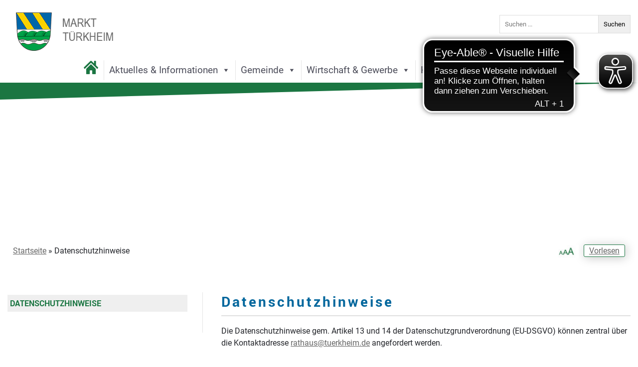

--- FILE ---
content_type: text/css
request_url: https://www.tuerkheim.de/wp-content/et-cache/global/et-divi-customizer-global.min.css?ver=1764953413
body_size: 4408
content:
body,.et_pb_column_1_2 .et_quote_content blockquote cite,.et_pb_column_1_2 .et_link_content a.et_link_main_url,.et_pb_column_1_3 .et_quote_content blockquote cite,.et_pb_column_3_8 .et_quote_content blockquote cite,.et_pb_column_1_4 .et_quote_content blockquote cite,.et_pb_blog_grid .et_quote_content blockquote cite,.et_pb_column_1_3 .et_link_content a.et_link_main_url,.et_pb_column_3_8 .et_link_content a.et_link_main_url,.et_pb_column_1_4 .et_link_content a.et_link_main_url,.et_pb_blog_grid .et_link_content a.et_link_main_url,body .et_pb_bg_layout_light .et_pb_post p,body .et_pb_bg_layout_dark .et_pb_post p{font-size:16px}.et_pb_slide_content,.et_pb_best_value{font-size:18px}body{color:#212328}h1,h2,h3,h4,h5,h6{color:#010101}body{line-height:1.5em}#et_search_icon:hover,.mobile_menu_bar:before,.mobile_menu_bar:after,.et_toggle_slide_menu:after,.et-social-icon a:hover,.et_pb_sum,.et_pb_pricing li a,.et_pb_pricing_table_button,.et_overlay:before,.entry-summary p.price ins,.et_pb_member_social_links a:hover,.et_pb_widget li a:hover,.et_pb_filterable_portfolio .et_pb_portfolio_filters li a.active,.et_pb_filterable_portfolio .et_pb_portofolio_pagination ul li a.active,.et_pb_gallery .et_pb_gallery_pagination ul li a.active,.wp-pagenavi span.current,.wp-pagenavi a:hover,.nav-single a,.tagged_as a,.posted_in a{color:#00a148}.et_pb_contact_submit,.et_password_protected_form .et_submit_button,.et_pb_bg_layout_light .et_pb_newsletter_button,.comment-reply-link,.form-submit .et_pb_button,.et_pb_bg_layout_light .et_pb_promo_button,.et_pb_bg_layout_light .et_pb_more_button,.et_pb_contact p input[type="checkbox"]:checked+label i:before,.et_pb_bg_layout_light.et_pb_module.et_pb_button{color:#00a148}.footer-widget h4{color:#00a148}.et-search-form,.nav li ul,.et_mobile_menu,.footer-widget li:before,.et_pb_pricing li:before,blockquote{border-color:#00a148}.et_pb_counter_amount,.et_pb_featured_table .et_pb_pricing_heading,.et_quote_content,.et_link_content,.et_audio_content,.et_pb_post_slider.et_pb_bg_layout_dark,.et_slide_in_menu_container,.et_pb_contact p input[type="radio"]:checked+label i:before{background-color:#00a148}.container,.et_pb_row,.et_pb_slider .et_pb_container,.et_pb_fullwidth_section .et_pb_title_container,.et_pb_fullwidth_section .et_pb_title_featured_container,.et_pb_fullwidth_header:not(.et_pb_fullscreen) .et_pb_fullwidth_header_container{max-width:1283px}.et_boxed_layout #page-container,.et_boxed_layout.et_non_fixed_nav.et_transparent_nav #page-container #top-header,.et_boxed_layout.et_non_fixed_nav.et_transparent_nav #page-container #main-header,.et_fixed_nav.et_boxed_layout #page-container #top-header,.et_fixed_nav.et_boxed_layout #page-container #main-header,.et_boxed_layout #page-container .container,.et_boxed_layout #page-container .et_pb_row{max-width:1443px}a{color:#1b7642}.et_secondary_nav_enabled #page-container #top-header{background-color:#00a148!important}#et-secondary-nav li ul{background-color:#00a148}#main-footer .footer-widget h4,#main-footer .widget_block h1,#main-footer .widget_block h2,#main-footer .widget_block h3,#main-footer .widget_block h4,#main-footer .widget_block h5,#main-footer .widget_block h6{color:#00a148}.footer-widget li:before{border-color:#00a148}#footer-widgets .footer-widget li:before{top:10.6px}body .et_pb_button{font-size:17px;background-color:#00a148;border-color:#00a148}body.et_pb_button_helper_class .et_pb_button,body.et_pb_button_helper_class .et_pb_module.et_pb_button{color:#ffffff}body .et_pb_button:after{font-size:27.2px}body .et_pb_bg_layout_light.et_pb_button:hover,body .et_pb_bg_layout_light .et_pb_button:hover,body .et_pb_button:hover{color:#ffffff!important;background-color:#000000;border-color:#000000!important}h1,h2,h3,h4,h5,h6,.et_quote_content blockquote p,.et_pb_slide_description .et_pb_slide_title{line-height:1.2em}@media only screen and (min-width:981px){.et_fixed_nav #page-container .et-fixed-header#top-header{background-color:#00a148!important}.et_fixed_nav #page-container .et-fixed-header#top-header #et-secondary-nav li ul{background-color:#00a148}}@media only screen and (min-width:1603px){.et_pb_row{padding:32px 0}.et_pb_section{padding:64px 0}.single.et_pb_pagebuilder_layout.et_full_width_page .et_post_meta_wrapper{padding-top:96px}.et_pb_fullwidth_section{padding:0}}h1,h1.et_pb_contact_main_title,.et_pb_title_container h1{font-size:28px}h2,.product .related h2,.et_pb_column_1_2 .et_quote_content blockquote p{font-size:24px}h3{font-size:20px}h4,.et_pb_circle_counter h3,.et_pb_number_counter h3,.et_pb_column_1_3 .et_pb_post h2,.et_pb_column_1_4 .et_pb_post h2,.et_pb_blog_grid h2,.et_pb_column_1_3 .et_quote_content blockquote p,.et_pb_column_3_8 .et_quote_content blockquote p,.et_pb_column_1_4 .et_quote_content blockquote p,.et_pb_blog_grid .et_quote_content blockquote p,.et_pb_column_1_3 .et_link_content h2,.et_pb_column_3_8 .et_link_content h2,.et_pb_column_1_4 .et_link_content h2,.et_pb_blog_grid .et_link_content h2,.et_pb_column_1_3 .et_audio_content h2,.et_pb_column_3_8 .et_audio_content h2,.et_pb_column_1_4 .et_audio_content h2,.et_pb_blog_grid .et_audio_content h2,.et_pb_column_3_8 .et_pb_audio_module_content h2,.et_pb_column_1_3 .et_pb_audio_module_content h2,.et_pb_gallery_grid .et_pb_gallery_item h3,.et_pb_portfolio_grid .et_pb_portfolio_item h2,.et_pb_filterable_portfolio_grid .et_pb_portfolio_item h2{font-size:16px}h5{font-size:14px}h6{font-size:13px}.et_pb_slide_description .et_pb_slide_title{font-size:42px}.et_pb_gallery_grid .et_pb_gallery_item h3,.et_pb_portfolio_grid .et_pb_portfolio_item h2,.et_pb_filterable_portfolio_grid .et_pb_portfolio_item h2,.et_pb_column_1_4 .et_pb_audio_module_content h2{font-size:14px}	h1,h2,h3,h4,h5,h6{font-family:'Roboto',Helvetica,Arial,Lucida,sans-serif}body,input,textarea,select{font-family:'Roboto',Helvetica,Arial,Lucida,sans-serif}#page-container #et-boc{display:-webkit-box;display:-ms-flexbox;display:flex;-ms-flex-flow:column;flex-flow:column;min-height:100vh}#et-main-area{display:-webkit-box;display:-ms-flexbox;display:flex;-ms-flex-flow:column;flex-flow:column}#et-main-area,#main-content{-webkit-box-flex:1 0 auto;-ms-flex:1 0 auto;flex:1 0 auto}a{color:#666666;text-decoration-line:underline;font-family:'Roboto','Open Sans',Helvetica,Arial,Lucida,sans-serif}body{font-weight:400;font-family:'Roboto','Open Sans',Helvetica,Arial,Lucida,sans-serif}h1{font-family:'Roboto','Open Sans',Helvetica,Arial,Lucida,sans-serif;letter-spacing:4px;font-weight:600;line-height:1.3em}.startseite h2{letter-spacing:4px;color:#666666;font-weight:600;line-height:1.3em}h2{font-family:'Roboto','Open Sans',Helvetica,Arial,Lucida,sans-serif;font-size:24px;letter-spacing:3px;color:#666666;line-height:1.3em}h3{font-family:'Roboto','Open Sans',Helvetica,Arial,Lucida,sans-serif;font-size:18px;line-height:22px;font-weight:bold;color:#666666;width:100%;display:block;padding:5px 10px 8px 0px;margin-bottom:5px;text-transform:none}select:invalid{color:#ff9999}.content ul li{list-style:none}.content ul li:before{background-color:#1B7642;content:"";display:inline-block;margin-right:10px;margin-bottom:1px;height:8px;width:8px}.box-startseite-outer{padding:0px!important;margin-top:20px!important;margin-bottom:0px!important;height:413px;position:relative;background-color:#fff;border:solid #bbb 1px;text-transform:none!important}.box-startseite-inner{padding-top:10px;padding-left:10px;padding-right:10px;padding-bottom:0px;text-transform:none!important;line-height:1.5em!important}.box-startseite-more{position:absolute;bottom:10px;right:14px;white-space:nowrap;color:#1B7642}a.read-more{position:absolute;right:14px;white-space:nowrap;color:#1B7642}.entry_title{text-transform:none;letter-spacing:1px;font-weight:bold}.isc_image_list_title{font-size:18px;line-height:1.2em;font-family:'Roboto','Open Sans',Helvetica,Arial,Lucida,sans-serif;color:#1B7642;text-transform:uppercase}.et_pb_blurb.et_pb_text_align_left .et_pb_blurb_content .et_pb_blurb_container{margin-top:-24px}.tribe-events-page-title{font-size:28px;padding:45px 5px!important}.ecs-event-title a{text-decoration:none;font-size:18px;line-height:18px;letter-spacing:1px;color:#03679d}.tribe-events-nav-left a,.tribe-events-nav-right a{color:#1B7642!important}a.tribe-events-read-more{clear:both;display:block;display:inline-block!important;padding:10px 15px;background:#1B7642;color:white!important;margin-top:10px}#tribe-events-content a,.tribe-events-event-meta a{color:#666666;text-decoration-line:underline}.tribe-event-meta{color:#666666;margin-bottom:3px;padding:7px 0px 7px 14px;background:#f0f4f7!important}.event_icons{border:none;height:18px;width:25px;padding-right:10px;opacity:0.6;vertical-align:middle;padding-bottom:2px;margin-bottom:2px}.et_pb_menu--without-logo .et_pb_menu__menu>nav>ul>li{background:#1B7642;padding:13px 10px 6px;margin-right:6px}.sub-menu ul li a{line-height:1.1em!important}.et-menu-nav li.mega-menu li>a{min-width:325px!important}.et-menu-nav li.mega-menu>ul>li{width:20%}.pagination_div{margin-top:36px}.pagination_ul{padding:0px!important}#pagination li{display:inline;list-style-type:none;padding:8px 14px 8px 14px;margin:1px;font-weight:bold;text-decoration:none;background:#f0f4f7}#pagination li:before{margin:0px;height:0px;width:0px}#pagination li.current{background:#f9d100}.et_pb_menu .et_pb_menu__menu>nav>ul>li,.et_pb_fullwidth_menu .et_pb_menu__menu>nav>ul>li.mega-menu,.et_pb_fullwidth_menu .et_pb_menu__menu>nav>ul>li{background:white;margin:0px!important;border-top:0px solid #dcdcdc;border-bottom:0px solid #dcdcdc;border-left:1px solid #dcdcdc;padding:15px 20px 0px 20px}et_pb_menu .et_pb_menu__menu>nav>ul>li:last-child,.et_pb_fullwidth_menu .et_pb_menu__menu>nav>ul>li.mega-menu:last-child{border-right:0px solid #dcdcdc}.et_pb_fullwidth_menu--without-logo .et_pb_menu__menu>nav>ul{margin:0px auto;padding:0px!important}.et_pb_menu .et_mobile_nav_menu{float:none;margin:0 10px}.et_pb_fullwidth_menu--without-logo .et_pb_menu__menu>nav>ul>li>a{padding-bottom:10px}.et_pb_fullwidth_menu .et_pb_menu__menu>nav>ul>li img{margin-top:-5px}.mobile_menu_bar{display:inline-grid}.et_pb_menu_0_tb_header .mobile_nav .mobile_menu_bar:before{color:#fff;background:#BE353D;padding:8px;font-size:45px}.ds_mobile_side_dark .mobile_nav.opened .mobile_menu_bar:before{color:#1B7642;font-size:40px}.ds_mobile_side_dark .et_mobile_menu li a{color:#000}.et_pb_fullwidth_menu_0_tb_header.et_pb_fullwidth_menu .nav li ul{border-color:transparent!important}#menu-fusszeilenmenue .et_pb_menu_0_tb_footer.et_pb_menu ul li a{color:#1B7642!important}.et-menu-nav li.mega-menu>ul>li>a:first-child{border-bottom:0px solid transparent}.et-menu-nav li.mega-menu>ul>li>a:first-child{line-height:3em}.et-menu-nav ul li.mega-menu ul ul ul li a{display:none}.et_pb_menu__wrap .mobile_menu_bar::after{content:"Menü";color:#1B7642;top:-20px;position:relative;display:inline;right:-30px;font-size:20px}.ds_mobile_side_dark .mobile_nav.opened .mobile_menu_bar::before,.ds_mobile_side_dark .mobile_nav.closed .mobile_menu_bar::before{color:#1B7642;font-size:35px}.et_pb_fullwidth_menu .et_mobile_nav_menu,.et_pb_menu .et_mobile_nav_menu{width:100px;margin:0px auto}input[type=text],select,textarea,input{margin:0;padding:10px;border:1px solid #dcdcdc}select{padding:9px!important;border-left:0px!important;margin-top:1px!important}input{border-left:0px}@media only screen and (max-width :400px){input[type=text]{max-width:135px}select{-webkit-appearance:none;-moz-appearance:none;appearance:none;background-image:url('data:image/svg+xml;charset=US-ASCII,%3Csvg%20xmlns%3D%22http%3A%2F%2Fwww.w3.org%2F2000%2Fsvg%22%20width%3D%22292.4%22%20height%3D%22292.4%22%3E%3Cpath%20fill%3D%22%23000000%22%20d%3D%22M287%2069.4a17.6%2017.6%200%200%200-13-5.4H18.4c-5%200-9.3%201.8-12.9%205.4A17.6%2017.6%200%200%200%200%2082.2c0%205%201.8%209.3%205.4%2012.9l128%20127.9c3.6%203.6%207.8%205.4%2012.8%205.4s9.2-1.8%2012.8-5.4L287%2095c3.5-3.5%205.4-7.8%205.4-12.8%200-5-1.9-9.2-5.5-12.8z%22%2F%3E%3C%2Fsvg%3E')!important;background-repeat:no-repeat,repeat!important;background-position:right .7em top 50%,0 0!important;background-size:.65em auto,100%!important;padding:0em 0em 0em .35em;max-width:120px}input{width:236px}}@media screen and (min-width:981px){.et_pb_menu__menu,.et-menu-nav,.et-menu{width:100%!important;max-width:1920px}.fullwidth-menu{display:flex!important;justify-content:center;align-items:stretch;flex-wrap:initial!important}.et_pb_fullwidth_menu nav>ul>li{width:100%;text-align:center!important}.et_pb_fullwidth_menu nav>ul>li,.et_pb_fullwidth_menu nav>ul>li>a{display:block!important}}.stdcontent .et_pb_row{width:100%}:not(.et_pb_fullwidth_section).et_pb_section{padding-top:0px!important;padding-bottom:0px!important}.bottom-nav{padding:15px 0 35px 0}.et_pb_social_media_follow li{margin:0}li.menu-item>ul>li>a:first-child{font-size:16px!important;line-height:18px}li.mega-menu>ul>li>a:first-child{color:#1B7642!important;line-height:30px;top:10px}.current_menu_item{}.widget_nav_menu .menu-hauptmenue-container{}.widget_nav_menu .menu-hauptmenue-container>.menu>li.menu-item:not(.current-menu-item){display:none}.widget_nav_menu>.menu-hauptmenue-container>.menu>li.menu-item.current-menu-item .sub-menu li.menu-item:not(.current-menu-ancestor) .sub-menu{display:none}.widget_nav_menu .menu-hauptmenue-container .sub-menu li{padding:5px 0;margin:0}.widget_nav_menu .menu-hauptmenue-container li.current-menu-ancestor li.menu-item-has-children .sub-menu li a{padding:8px 0px;border-bottom:1px solid #dfeaff}.widget_nav_menu .menu-hauptmenue-container li.current-menu-ancestor li.menu-item-has-children .sub-menu li{padding:0 15px}.widget_nav_menu .menu-hauptmenue-container .menu li.current_page_item>a{color:#1B7642}.widget_nav_menu .menu-hauptmenue-container li.current-menu-ancestor>a{font-size:18px;color:#1B7642;text-transform:uppercase;padding:10px 0;display:block}.widget_nav_menu .menu-hauptmenue-container li.current-menu-ancestor>.sub-menu li a{text-transform:initial;padding:5px 0;display:block}.advanced-sidebar-menu .parent-sidebar-menu{margin-top:5px}.advanced-sidebar-menu .parent-sidebar-menu>.current_page_item>a{text-transform:uppercase;color:#1B7642;font-size:16px;font-weight:bold;display:block;padding:5px;background-color:#efefef}.advanced-sidebar-menu .parent-sidebar-menu .current_page_parent>a{color:#1B7642}.advanced-sidebar-menu .parent-sidebar-menu .current_page_ancestor>a{text-transform:uppercase;color:#1B7642;font-size:16px}.advanced-sidebar-menu .parent-sidebar-menu .child-sidebar-menu .current_page_ancestor.current_page_parent>a{text-transform:initial}.advanced-sidebar-menu .child-sidebar-menu{margin-top:15px}.advanced-sidebar-menu .child-sidebar-menu>li{border-bottom:1px solid #efefef;margin:0;padding:10px 0}.advanced-sidebar-menu .child-sidebar-menu>li.current_page_item{padding-bottom:0}.advanced-sidebar-menu .child-sidebar-menu>li.current_page_item>a{color:#000;font-weight:bold;display:block;padding:5px;background-color:#efefef}.advanced-sidebar-menu .child-sidebar-menu .grandchild-sidebar-menu{margin-top:10px;margin-bottom:15px;padding:10px 0 5px!important}.advanced-sidebar-menu .child-sidebar-menu .grandchild-sidebar-menu li{margin-right:15px}.advanced-sidebar-menu .child-sidebar-menu .grandchild-sidebar-menu li.current_page_item a{color:#000;font-weight:bold;display:block;padding:5px;background-color:#efefef}.advanced-sidebar-menu .child-sidebar-menu .grandchild-sidebar-menu.level-1{padding:0!important}@keyframes fadein{from{opacity:0}to{opacity:1}}@media only screen and (min-width:980px){.fixed-header-menu{z-index:999;position:fixed!important;width:100%;top:0px;-webkit-animation:fadein 0.3s ease-in;-moz-animation:fadein 0.3s ease-in;animation:fadein 0.3s ease-in;background:#fff;border-bottom:4px solid #1B7642;box-shadow:1px 10px 20px -10px #333}.et-db #et-boc .et-l .et_pb_row_2_tb_header.fixed-header-menu{position:fixed!important}}@media only screen and (min-width:782px){.admin-bar .fixed-header-menu{top:32px;position:fixed!important}}#header-popup{display:none;z-index:9999;position:absolute!important;top:5px;width:300px;right:160px;background:black;height:100px}@media (max-width:460px){#header-popup{right:15px}}#header-popup p{margin-bottom:0;line-height:18px}#header-popup .button{background:#fff;color:#000;margin:0 5px;padding:5px 10px}.rs_addtools .rsbtn_play,.rsbtn .rsbtn_play{background:#ffffff;border:1px solid #1B7642;border-radius:3px;padding:2px 10px;box-shadow:2px 2px 20px #cacaca}.rs_addtools .rsbtn_play:hover,.rsbtn .rsbtn_play:hover{background:#fff;transition-duration:0.5s}.et_pb_scroll_top:before{content:"↑ Oben"}.et-pb-icon{font-family:inherit!important;font-size:19px!important;content:inherit!important;speak:normal!important}.ecs-wrap{background-color:#ffffff;border:4px solid #ffffff;border-radius:5px}.ecs-summary{padding-left:10px}.ecs-venue{font-weight:bold}.ecs-event a{border-width:0px;background:none}.ecs-event a:before{content:""}.ecs-event a:after{content:"";margin-right:0px}.tribe-common .tribe-common-c-btn,.tribe-common a.tribe-common-c-btn{font-family:Roboto,-apple-system,BlinkMacSystemFont,Roboto,Arial,sans-serif;background-color:#1B7642}.tribe-common--breakpoint-medium .tribe-filter-bar--vertical.tribe-filter-bar{z-index:1}@media (min-width:460px){#tribe_events_filters_form .tribe-events-filter-group ul{max-height:100%;overflow:hidden}}@media (max-width:980px){#rmvburgerbox .et_pb_menu .et_pb_menu__menu{display:flex!important}#rmvburgerbox .et_mobile_nav_menu{display:none!important}#rmvburgerbox .et_pb_menu--without-logo .et_pb_menu__menu>nav>ul>li>a{font-size:12px}}@media (max-width:1280px){.et_pb_fullwidth_menu_0_tb_header.et_pb_fullwidth_menu .et-menu-nav li a{white-space:normal;line-height:1.2em}}.load-dark:before,.load-light:before{display:block;content:"";position:fixed;top:0;left:0;right:0;bottom:0;align-content:center;text-align:center;line-height:100%;-webkit-animation:curtain 1.5s forwards;animation:curtain 1.5s forwards}.load-dark:after,.load-light:after{font-family:"etModules";font-size:3.4em;content:"\e02d";position:fixed;text-align:center;left:50%;margin-left:-50px;width:100px;top:45%;-webkit-animation:wheel 1s forwards;animation:wheel 1s forwards}.load-dark:before{background:#303030}.load-dark:after{color:#f1f1f1}.load-light:before{background:#f1f1f1}.load-light:after{color:#303030}.box-startseite-outer{border-radius:5px;border:0px transparent;padding:5px!important}.et-menu-nav li.mega-menu ul li{display:inline-block!important;vertical-align:top!important;float:none!important}.et-menu-nav li.mega-menu>ul>li{width:19%}.et_pb_button,.et_pb_contact_reset,.et_pb_contact_submit,.et_pb_pricing_table_button{text-decoration:none}.et_pb_bg_layout_light.et_pb_button:hover,.et_pb_bg_layout_light .et_pb_button:hover,.et_pb_contact_reset:hover,.et_pb_contact_submit:hover,.et_pb_pricing_table_button:hover{background-color:#000!important;color:white!important}.search_hit,.ox_loop_single_entry{border-bottom:1px solid #dcdcdc;padding:10px 0px 10px 0px}

--- FILE ---
content_type: text/javascript
request_url: https://www.tuerkheim.de/wp-content/uploads/wtfdivi/wp_footer.js?ver=1612620304
body_size: 227
content:
document.addEventListener('DOMContentLoaded',function(event){if(window.location.hash&&!(window.location.hash.includes('targetText='))){setTimeout(function(){if(window.hasOwnProperty('et_location_hash_style')){window.db_location_hash_style=window.et_location_hash_style;}else{window.scrollTo(0,0);var db_hash_elem=document.getElementById(window.location.hash.substring(1));if(db_hash_elem){window.db_location_hash_style=db_hash_elem.style.display;db_hash_elem.style.display='none';}}
setTimeout(function(){var elem=jQuery(window.location.hash);if(elem.length){elem.css('display',window.db_location_hash_style);et_pb_smooth_scroll(elem,false,800);}},700);},0);}});jQuery('#footer-info').html("<i><b>\u00a9 Website-Concept <span class=\"divibooster_year\"><\/span><script>jQuery(function($){$(\".divibooster_year\").text(new Date().getFullYear());});<\/script> by <a href=\"https:\/\/www.organix.de\" target=\"_blank\">www.ORGANIX.de<\/a><\/b><\/i>");jQuery(function($){});

--- FILE ---
content_type: application/javascript
request_url: https://cdn.eye-able.com/configs/www.tuerkheim.de.js
body_size: -46
content:
var eyeAble_pluginConfig = {"azureDemoMode":false,"disableZoom":false,"forceWhiteBackground":"[src=\"https://www.tuerkheim.de/wp-content/uploads/2020/06/tuerkheim_logo-1.png\"]","mainIconAlt":2,"precisePosition":true,"license":{"www.tuerkheim.de":"492eee70e57af4bdeqhrngcli"}}